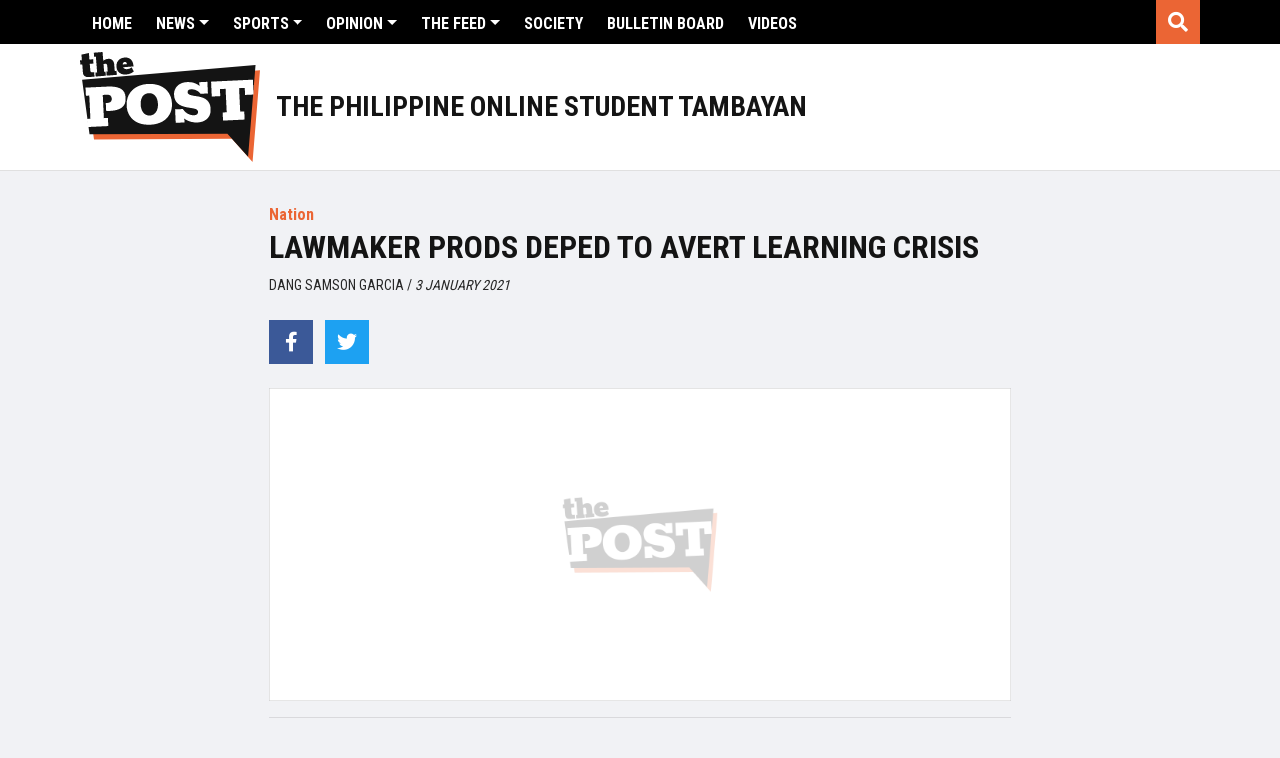

--- FILE ---
content_type: text/html; charset=UTF-8
request_url: https://thepost.net.ph/news/nation/lawmaker-prods-deped-to-avert-learning-crisis/
body_size: 13626
content:
<!DOCTYPE html>
<html lang="en-US">
<head>
    <meta charset="UTF-8">
    <meta name="viewport" content="width=device-width, initial-scale=1, shrink-to-fit=no">
    <link rel="profile" href="https://gmpg.org/xfn/11">
    <meta name='robots' content='index, follow, max-image-preview:large, max-snippet:-1, max-video-preview:-1' />

	<!-- This site is optimized with the Yoast SEO plugin v19.10 - https://yoast.com/wordpress/plugins/seo/ -->
	<title>LAWMAKER PRODS DEPED TO AVERT LEARNING CRISIS - The POST</title>
	<link rel="canonical" href="https://thepost.net.ph/news/nation/lawmaker-prods-deped-to-avert-learning-crisis/" />
	<meta property="og:locale" content="en_US" />
	<meta property="og:type" content="article" />
	<meta property="og:title" content="LAWMAKER PRODS DEPED TO AVERT LEARNING CRISIS - The POST" />
	<meta property="og:description" content="SEN. Sherwin Gatchalian defended the government’s decision to call off the holding of limited face-to-face classes but urged the Department of Education to take steps to avert a learning crisis. Gatchalian said that the government has to take precautions to protect students amid reports on the spread of a new Covid variant. However, the chairman" />
	<meta property="og:url" content="https://thepost.net.ph/news/nation/lawmaker-prods-deped-to-avert-learning-crisis/" />
	<meta property="og:site_name" content="The POST" />
	<meta property="article:publisher" content="https://www.facebook.com/phstudenttambayan/" />
	<meta property="article:modified_time" content="2021-01-02T15:41:38+00:00" />
	<meta name="twitter:card" content="summary_large_image" />
	<meta name="twitter:site" content="@thepostph" />
	<meta name="twitter:label1" content="Est. reading time" />
	<meta name="twitter:data1" content="1 minute" />
	<script type="application/ld+json" class="yoast-schema-graph">{"@context":"https://schema.org","@graph":[{"@type":"WebPage","@id":"https://thepost.net.ph/news/nation/lawmaker-prods-deped-to-avert-learning-crisis/","url":"https://thepost.net.ph/news/nation/lawmaker-prods-deped-to-avert-learning-crisis/","name":"LAWMAKER PRODS DEPED TO AVERT LEARNING CRISIS - The POST","isPartOf":{"@id":"https://thepost.net.ph/#website"},"datePublished":"2021-01-02T18:00:00+00:00","dateModified":"2021-01-02T15:41:38+00:00","breadcrumb":{"@id":"https://thepost.net.ph/news/nation/lawmaker-prods-deped-to-avert-learning-crisis/#breadcrumb"},"inLanguage":"en-US","potentialAction":[{"@type":"ReadAction","target":["https://thepost.net.ph/news/nation/lawmaker-prods-deped-to-avert-learning-crisis/"]}]},{"@type":"BreadcrumbList","@id":"https://thepost.net.ph/news/nation/lawmaker-prods-deped-to-avert-learning-crisis/#breadcrumb","itemListElement":[{"@type":"ListItem","position":1,"name":"Home","item":"https://thepost.net.ph/"},{"@type":"ListItem","position":2,"name":"News","item":"https://thepost.net.ph/news/"},{"@type":"ListItem","position":3,"name":"LAWMAKER PRODS DEPED TO AVERT LEARNING CRISIS"}]},{"@type":"WebSite","@id":"https://thepost.net.ph/#website","url":"https://thepost.net.ph/","name":"The POST","description":"The Philippine Online Student Tambayan","potentialAction":[{"@type":"SearchAction","target":{"@type":"EntryPoint","urlTemplate":"https://thepost.net.ph/?s={search_term_string}"},"query-input":"required name=search_term_string"}],"inLanguage":"en-US"}]}</script>
	<!-- / Yoast SEO plugin. -->


<link rel='dns-prefetch' href='//cdnjs.cloudflare.com' />
<link rel='dns-prefetch' href='//the-post-cdn.sgp1.digitaloceanspaces.com' />
<link rel='dns-prefetch' href='//maxcdn.bootstrapcdn.com' />
<link rel='dns-prefetch' href='//use.fontawesome.com' />
<link rel='dns-prefetch' href='//s.w.org' />
<link rel='dns-prefetch' href='//www.googletagmanager.com' />
<link rel="alternate" type="application/rss+xml" title="The POST &raquo; Feed" href="https://thepost.net.ph/feed/" />
<link rel="alternate" type="application/rss+xml" title="The POST &raquo; Comments Feed" href="https://thepost.net.ph/comments/feed/" />
<script type="text/javascript">
window._wpemojiSettings = {"baseUrl":"https:\/\/s.w.org\/images\/core\/emoji\/13.1.0\/72x72\/","ext":".png","svgUrl":"https:\/\/s.w.org\/images\/core\/emoji\/13.1.0\/svg\/","svgExt":".svg","source":{"concatemoji":"https:\/\/thepost.net.ph\/wp\/wp-includes\/js\/wp-emoji-release.min.js?ver=5.9.5"}};
/*! This file is auto-generated */
!function(e,a,t){var n,r,o,i=a.createElement("canvas"),p=i.getContext&&i.getContext("2d");function s(e,t){var a=String.fromCharCode;p.clearRect(0,0,i.width,i.height),p.fillText(a.apply(this,e),0,0);e=i.toDataURL();return p.clearRect(0,0,i.width,i.height),p.fillText(a.apply(this,t),0,0),e===i.toDataURL()}function c(e){var t=a.createElement("script");t.src=e,t.defer=t.type="text/javascript",a.getElementsByTagName("head")[0].appendChild(t)}for(o=Array("flag","emoji"),t.supports={everything:!0,everythingExceptFlag:!0},r=0;r<o.length;r++)t.supports[o[r]]=function(e){if(!p||!p.fillText)return!1;switch(p.textBaseline="top",p.font="600 32px Arial",e){case"flag":return s([127987,65039,8205,9895,65039],[127987,65039,8203,9895,65039])?!1:!s([55356,56826,55356,56819],[55356,56826,8203,55356,56819])&&!s([55356,57332,56128,56423,56128,56418,56128,56421,56128,56430,56128,56423,56128,56447],[55356,57332,8203,56128,56423,8203,56128,56418,8203,56128,56421,8203,56128,56430,8203,56128,56423,8203,56128,56447]);case"emoji":return!s([10084,65039,8205,55357,56613],[10084,65039,8203,55357,56613])}return!1}(o[r]),t.supports.everything=t.supports.everything&&t.supports[o[r]],"flag"!==o[r]&&(t.supports.everythingExceptFlag=t.supports.everythingExceptFlag&&t.supports[o[r]]);t.supports.everythingExceptFlag=t.supports.everythingExceptFlag&&!t.supports.flag,t.DOMReady=!1,t.readyCallback=function(){t.DOMReady=!0},t.supports.everything||(n=function(){t.readyCallback()},a.addEventListener?(a.addEventListener("DOMContentLoaded",n,!1),e.addEventListener("load",n,!1)):(e.attachEvent("onload",n),a.attachEvent("onreadystatechange",function(){"complete"===a.readyState&&t.readyCallback()})),(n=t.source||{}).concatemoji?c(n.concatemoji):n.wpemoji&&n.twemoji&&(c(n.twemoji),c(n.wpemoji)))}(window,document,window._wpemojiSettings);
</script>
<style type="text/css">
img.wp-smiley,
img.emoji {
	display: inline !important;
	border: none !important;
	box-shadow: none !important;
	height: 1em !important;
	width: 1em !important;
	margin: 0 0.07em !important;
	vertical-align: -0.1em !important;
	background: none !important;
	padding: 0 !important;
}
</style>
	<link rel='stylesheet' id='sbi_styles-css'  href='https://thepost.net.ph/app/plugins/instagram-feed/css/sbi-styles.min.css?ver=6.10.0' type='text/css' media='all' />
<link rel='stylesheet' id='wp-block-library-css'  href='https://thepost.net.ph/wp/wp-includes/css/dist/block-library/style.min.css?ver=5.9.5' type='text/css' media='all' />
<style id='font-awesome-svg-styles-default-inline-css' type='text/css'>
.svg-inline--fa {
  display: inline-block;
  height: 1em;
  overflow: visible;
  vertical-align: -.125em;
}
</style>
<link rel='stylesheet' id='font-awesome-svg-styles-css'  href='https://the-post-cdn.sgp1.digitaloceanspaces.com/font-awesome/v5.14.0/css/svg-with-js.css' type='text/css' media='all' />
<style id='global-styles-inline-css' type='text/css'>
body{--wp--preset--color--black: #000000;--wp--preset--color--cyan-bluish-gray: #abb8c3;--wp--preset--color--white: #ffffff;--wp--preset--color--pale-pink: #f78da7;--wp--preset--color--vivid-red: #cf2e2e;--wp--preset--color--luminous-vivid-orange: #ff6900;--wp--preset--color--luminous-vivid-amber: #fcb900;--wp--preset--color--light-green-cyan: #7bdcb5;--wp--preset--color--vivid-green-cyan: #00d084;--wp--preset--color--pale-cyan-blue: #8ed1fc;--wp--preset--color--vivid-cyan-blue: #0693e3;--wp--preset--color--vivid-purple: #9b51e0;--wp--preset--gradient--vivid-cyan-blue-to-vivid-purple: linear-gradient(135deg,rgba(6,147,227,1) 0%,rgb(155,81,224) 100%);--wp--preset--gradient--light-green-cyan-to-vivid-green-cyan: linear-gradient(135deg,rgb(122,220,180) 0%,rgb(0,208,130) 100%);--wp--preset--gradient--luminous-vivid-amber-to-luminous-vivid-orange: linear-gradient(135deg,rgba(252,185,0,1) 0%,rgba(255,105,0,1) 100%);--wp--preset--gradient--luminous-vivid-orange-to-vivid-red: linear-gradient(135deg,rgba(255,105,0,1) 0%,rgb(207,46,46) 100%);--wp--preset--gradient--very-light-gray-to-cyan-bluish-gray: linear-gradient(135deg,rgb(238,238,238) 0%,rgb(169,184,195) 100%);--wp--preset--gradient--cool-to-warm-spectrum: linear-gradient(135deg,rgb(74,234,220) 0%,rgb(151,120,209) 20%,rgb(207,42,186) 40%,rgb(238,44,130) 60%,rgb(251,105,98) 80%,rgb(254,248,76) 100%);--wp--preset--gradient--blush-light-purple: linear-gradient(135deg,rgb(255,206,236) 0%,rgb(152,150,240) 100%);--wp--preset--gradient--blush-bordeaux: linear-gradient(135deg,rgb(254,205,165) 0%,rgb(254,45,45) 50%,rgb(107,0,62) 100%);--wp--preset--gradient--luminous-dusk: linear-gradient(135deg,rgb(255,203,112) 0%,rgb(199,81,192) 50%,rgb(65,88,208) 100%);--wp--preset--gradient--pale-ocean: linear-gradient(135deg,rgb(255,245,203) 0%,rgb(182,227,212) 50%,rgb(51,167,181) 100%);--wp--preset--gradient--electric-grass: linear-gradient(135deg,rgb(202,248,128) 0%,rgb(113,206,126) 100%);--wp--preset--gradient--midnight: linear-gradient(135deg,rgb(2,3,129) 0%,rgb(40,116,252) 100%);--wp--preset--duotone--dark-grayscale: url('#wp-duotone-dark-grayscale');--wp--preset--duotone--grayscale: url('#wp-duotone-grayscale');--wp--preset--duotone--purple-yellow: url('#wp-duotone-purple-yellow');--wp--preset--duotone--blue-red: url('#wp-duotone-blue-red');--wp--preset--duotone--midnight: url('#wp-duotone-midnight');--wp--preset--duotone--magenta-yellow: url('#wp-duotone-magenta-yellow');--wp--preset--duotone--purple-green: url('#wp-duotone-purple-green');--wp--preset--duotone--blue-orange: url('#wp-duotone-blue-orange');--wp--preset--font-size--small: 13px;--wp--preset--font-size--medium: 20px;--wp--preset--font-size--large: 36px;--wp--preset--font-size--x-large: 42px;}.has-black-color{color: var(--wp--preset--color--black) !important;}.has-cyan-bluish-gray-color{color: var(--wp--preset--color--cyan-bluish-gray) !important;}.has-white-color{color: var(--wp--preset--color--white) !important;}.has-pale-pink-color{color: var(--wp--preset--color--pale-pink) !important;}.has-vivid-red-color{color: var(--wp--preset--color--vivid-red) !important;}.has-luminous-vivid-orange-color{color: var(--wp--preset--color--luminous-vivid-orange) !important;}.has-luminous-vivid-amber-color{color: var(--wp--preset--color--luminous-vivid-amber) !important;}.has-light-green-cyan-color{color: var(--wp--preset--color--light-green-cyan) !important;}.has-vivid-green-cyan-color{color: var(--wp--preset--color--vivid-green-cyan) !important;}.has-pale-cyan-blue-color{color: var(--wp--preset--color--pale-cyan-blue) !important;}.has-vivid-cyan-blue-color{color: var(--wp--preset--color--vivid-cyan-blue) !important;}.has-vivid-purple-color{color: var(--wp--preset--color--vivid-purple) !important;}.has-black-background-color{background-color: var(--wp--preset--color--black) !important;}.has-cyan-bluish-gray-background-color{background-color: var(--wp--preset--color--cyan-bluish-gray) !important;}.has-white-background-color{background-color: var(--wp--preset--color--white) !important;}.has-pale-pink-background-color{background-color: var(--wp--preset--color--pale-pink) !important;}.has-vivid-red-background-color{background-color: var(--wp--preset--color--vivid-red) !important;}.has-luminous-vivid-orange-background-color{background-color: var(--wp--preset--color--luminous-vivid-orange) !important;}.has-luminous-vivid-amber-background-color{background-color: var(--wp--preset--color--luminous-vivid-amber) !important;}.has-light-green-cyan-background-color{background-color: var(--wp--preset--color--light-green-cyan) !important;}.has-vivid-green-cyan-background-color{background-color: var(--wp--preset--color--vivid-green-cyan) !important;}.has-pale-cyan-blue-background-color{background-color: var(--wp--preset--color--pale-cyan-blue) !important;}.has-vivid-cyan-blue-background-color{background-color: var(--wp--preset--color--vivid-cyan-blue) !important;}.has-vivid-purple-background-color{background-color: var(--wp--preset--color--vivid-purple) !important;}.has-black-border-color{border-color: var(--wp--preset--color--black) !important;}.has-cyan-bluish-gray-border-color{border-color: var(--wp--preset--color--cyan-bluish-gray) !important;}.has-white-border-color{border-color: var(--wp--preset--color--white) !important;}.has-pale-pink-border-color{border-color: var(--wp--preset--color--pale-pink) !important;}.has-vivid-red-border-color{border-color: var(--wp--preset--color--vivid-red) !important;}.has-luminous-vivid-orange-border-color{border-color: var(--wp--preset--color--luminous-vivid-orange) !important;}.has-luminous-vivid-amber-border-color{border-color: var(--wp--preset--color--luminous-vivid-amber) !important;}.has-light-green-cyan-border-color{border-color: var(--wp--preset--color--light-green-cyan) !important;}.has-vivid-green-cyan-border-color{border-color: var(--wp--preset--color--vivid-green-cyan) !important;}.has-pale-cyan-blue-border-color{border-color: var(--wp--preset--color--pale-cyan-blue) !important;}.has-vivid-cyan-blue-border-color{border-color: var(--wp--preset--color--vivid-cyan-blue) !important;}.has-vivid-purple-border-color{border-color: var(--wp--preset--color--vivid-purple) !important;}.has-vivid-cyan-blue-to-vivid-purple-gradient-background{background: var(--wp--preset--gradient--vivid-cyan-blue-to-vivid-purple) !important;}.has-light-green-cyan-to-vivid-green-cyan-gradient-background{background: var(--wp--preset--gradient--light-green-cyan-to-vivid-green-cyan) !important;}.has-luminous-vivid-amber-to-luminous-vivid-orange-gradient-background{background: var(--wp--preset--gradient--luminous-vivid-amber-to-luminous-vivid-orange) !important;}.has-luminous-vivid-orange-to-vivid-red-gradient-background{background: var(--wp--preset--gradient--luminous-vivid-orange-to-vivid-red) !important;}.has-very-light-gray-to-cyan-bluish-gray-gradient-background{background: var(--wp--preset--gradient--very-light-gray-to-cyan-bluish-gray) !important;}.has-cool-to-warm-spectrum-gradient-background{background: var(--wp--preset--gradient--cool-to-warm-spectrum) !important;}.has-blush-light-purple-gradient-background{background: var(--wp--preset--gradient--blush-light-purple) !important;}.has-blush-bordeaux-gradient-background{background: var(--wp--preset--gradient--blush-bordeaux) !important;}.has-luminous-dusk-gradient-background{background: var(--wp--preset--gradient--luminous-dusk) !important;}.has-pale-ocean-gradient-background{background: var(--wp--preset--gradient--pale-ocean) !important;}.has-electric-grass-gradient-background{background: var(--wp--preset--gradient--electric-grass) !important;}.has-midnight-gradient-background{background: var(--wp--preset--gradient--midnight) !important;}.has-small-font-size{font-size: var(--wp--preset--font-size--small) !important;}.has-medium-font-size{font-size: var(--wp--preset--font-size--medium) !important;}.has-large-font-size{font-size: var(--wp--preset--font-size--large) !important;}.has-x-large-font-size{font-size: var(--wp--preset--font-size--x-large) !important;}
</style>
<link rel='stylesheet' id='announcer-css-css'  href='https://thepost.net.ph/app/plugins/announcer/public/css/style.css?ver=6.2' type='text/css' media='all' />
<link rel='stylesheet' id='dashicons-css'  href='https://thepost.net.ph/wp/wp-includes/css/dashicons.min.css?ver=5.9.5' type='text/css' media='all' />
<link rel='stylesheet' id='mmenu-css'  href='https://thepost.net.ph/app/plugins/mmenu/css/mmenu.css?ver=10' type='text/css' media='all' />
<link rel='stylesheet' id='cff-css'  href='https://thepost.net.ph/app/plugins/custom-facebook-feed/assets/css/cff-style.min.css?ver=4.3.4' type='text/css' media='all' />
<link rel='stylesheet' id='sb-font-awesome-css'  href='https://maxcdn.bootstrapcdn.com/font-awesome/4.7.0/css/font-awesome.min.css?ver=5.9.5' type='text/css' media='all' />
<link rel='stylesheet' id='flickity-css-css'  href='https://thepost.net.ph/app/themes/thepost/css/flickity.css?ver=5.9.5' type='text/css' media='all' />
<link rel='stylesheet' id='flickity-fade-css-css'  href='https://thepost.net.ph/app/themes/thepost/css/flickity-fade.css?ver=5.9.5' type='text/css' media='all' />
<link rel='stylesheet' id='thepost-styles-css'  href='https://thepost.net.ph/app/themes/thepost/css/theme.min.css?ver=0.1.1763175366' type='text/css' media='all' />
<link rel='stylesheet' id='font-awesome-official-css'  href='https://use.fontawesome.com/releases/v5.14.0/css/all.css' type='text/css' media='all' integrity="sha384-HzLeBuhoNPvSl5KYnjx0BT+WB0QEEqLprO+NBkkk5gbc67FTaL7XIGa2w1L0Xbgc" crossorigin="anonymous" />
<link rel='stylesheet' id='wp-pagenavi-css'  href='https://thepost.net.ph/app/plugins/wp-pagenavi/pagenavi-css.css?ver=2.70' type='text/css' media='all' />
<link rel='stylesheet' id='font-awesome-official-v4shim-css'  href='https://use.fontawesome.com/releases/v5.14.0/css/v4-shims.css' type='text/css' media='all' integrity="sha384-9aKO2QU3KETrRCCXFbhLK16iRd15nC+OYEmpVb54jY8/CEXz/GVRsnM73wcbYw+m" crossorigin="anonymous" />
<style id='font-awesome-official-v4shim-inline-css' type='text/css'>
@font-face {
font-family: "FontAwesome";
font-display: block;
src: url("https://use.fontawesome.com/releases/v5.14.0/webfonts/fa-brands-400.eot"),
		url("https://use.fontawesome.com/releases/v5.14.0/webfonts/fa-brands-400.eot?#iefix") format("embedded-opentype"),
		url("https://use.fontawesome.com/releases/v5.14.0/webfonts/fa-brands-400.woff2") format("woff2"),
		url("https://use.fontawesome.com/releases/v5.14.0/webfonts/fa-brands-400.woff") format("woff"),
		url("https://use.fontawesome.com/releases/v5.14.0/webfonts/fa-brands-400.ttf") format("truetype"),
		url("https://use.fontawesome.com/releases/v5.14.0/webfonts/fa-brands-400.svg#fontawesome") format("svg");
}

@font-face {
font-family: "FontAwesome";
font-display: block;
src: url("https://use.fontawesome.com/releases/v5.14.0/webfonts/fa-solid-900.eot"),
		url("https://use.fontawesome.com/releases/v5.14.0/webfonts/fa-solid-900.eot?#iefix") format("embedded-opentype"),
		url("https://use.fontawesome.com/releases/v5.14.0/webfonts/fa-solid-900.woff2") format("woff2"),
		url("https://use.fontawesome.com/releases/v5.14.0/webfonts/fa-solid-900.woff") format("woff"),
		url("https://use.fontawesome.com/releases/v5.14.0/webfonts/fa-solid-900.ttf") format("truetype"),
		url("https://use.fontawesome.com/releases/v5.14.0/webfonts/fa-solid-900.svg#fontawesome") format("svg");
}

@font-face {
font-family: "FontAwesome";
font-display: block;
src: url("https://use.fontawesome.com/releases/v5.14.0/webfonts/fa-regular-400.eot"),
		url("https://use.fontawesome.com/releases/v5.14.0/webfonts/fa-regular-400.eot?#iefix") format("embedded-opentype"),
		url("https://use.fontawesome.com/releases/v5.14.0/webfonts/fa-regular-400.woff2") format("woff2"),
		url("https://use.fontawesome.com/releases/v5.14.0/webfonts/fa-regular-400.woff") format("woff"),
		url("https://use.fontawesome.com/releases/v5.14.0/webfonts/fa-regular-400.ttf") format("truetype"),
		url("https://use.fontawesome.com/releases/v5.14.0/webfonts/fa-regular-400.svg#fontawesome") format("svg");
unicode-range: U+F004-F005,U+F007,U+F017,U+F022,U+F024,U+F02E,U+F03E,U+F044,U+F057-F059,U+F06E,U+F070,U+F075,U+F07B-F07C,U+F080,U+F086,U+F089,U+F094,U+F09D,U+F0A0,U+F0A4-F0A7,U+F0C5,U+F0C7-F0C8,U+F0E0,U+F0EB,U+F0F3,U+F0F8,U+F0FE,U+F111,U+F118-F11A,U+F11C,U+F133,U+F144,U+F146,U+F14A,U+F14D-F14E,U+F150-F152,U+F15B-F15C,U+F164-F165,U+F185-F186,U+F191-F192,U+F1AD,U+F1C1-F1C9,U+F1CD,U+F1D8,U+F1E3,U+F1EA,U+F1F6,U+F1F9,U+F20A,U+F247-F249,U+F24D,U+F254-F25B,U+F25D,U+F267,U+F271-F274,U+F279,U+F28B,U+F28D,U+F2B5-F2B6,U+F2B9,U+F2BB,U+F2BD,U+F2C1-F2C2,U+F2D0,U+F2D2,U+F2DC,U+F2ED,U+F328,U+F358-F35B,U+F3A5,U+F3D1,U+F410,U+F4AD;
}
</style>
<script type='text/javascript' src='https://thepost.net.ph/wp/wp-includes/js/jquery/jquery.min.js?ver=3.6.0' id='jquery-core-js'></script>
<script type='text/javascript' src='https://thepost.net.ph/wp/wp-includes/js/jquery/jquery-migrate.min.js?ver=3.3.2' id='jquery-migrate-js'></script>
<script type='text/javascript' src='https://thepost.net.ph/app/plugins/mmenu/js/mmenu.js?ver=10' id='mmenu-js'></script>
<link rel="https://api.w.org/" href="https://thepost.net.ph/wp-json/" /><link rel="EditURI" type="application/rsd+xml" title="RSD" href="https://thepost.net.ph/wp/xmlrpc.php?rsd" />
<link rel="wlwmanifest" type="application/wlwmanifest+xml" href="https://thepost.net.ph/wp/wp-includes/wlwmanifest.xml" /> 
<meta name="generator" content="WordPress 5.9.5" />
<link rel='shortlink' href='https://thepost.net.ph/?p=12445' />
<link rel="alternate" type="application/json+oembed" href="https://thepost.net.ph/wp-json/oembed/1.0/embed?url=https%3A%2F%2Fthepost.net.ph%2Fnews%2Fnation%2Flawmaker-prods-deped-to-avert-learning-crisis%2F" />
<link rel="alternate" type="text/xml+oembed" href="https://thepost.net.ph/wp-json/oembed/1.0/embed?url=https%3A%2F%2Fthepost.net.ph%2Fnews%2Fnation%2Flawmaker-prods-deped-to-avert-learning-crisis%2F&#038;format=xml" />
<meta name="generator" content="Site Kit by Google 1.166.0" />
<!-- Google AdSense meta tags added by Site Kit -->
<meta name="google-adsense-platform-account" content="ca-host-pub-2644536267352236">
<meta name="google-adsense-platform-domain" content="sitekit.withgoogle.com">
<!-- End Google AdSense meta tags added by Site Kit -->
      <meta name="onesignal" content="wordpress-plugin"/>
            <script>

      window.OneSignalDeferred = window.OneSignalDeferred || [];

      OneSignalDeferred.push(function(OneSignal) {
        var oneSignal_options = {};
        window._oneSignalInitOptions = oneSignal_options;

        oneSignal_options['serviceWorkerParam'] = { scope: '/' };
oneSignal_options['serviceWorkerPath'] = 'OneSignalSDKWorker.js.php';

        OneSignal.Notifications.setDefaultUrl("https://thepost.net.ph/wp");

        oneSignal_options['wordpress'] = true;
oneSignal_options['appId'] = '48cfe8e7-bd94-4366-a1e7-0f78a0016afa';
oneSignal_options['allowLocalhostAsSecureOrigin'] = true;
oneSignal_options['welcomeNotification'] = { };
oneSignal_options['welcomeNotification']['title'] = "";
oneSignal_options['welcomeNotification']['message'] = "";
oneSignal_options['path'] = "https://thepost.net.ph/app/plugins/onesignal-free-web-push-notifications/sdk_files/";
oneSignal_options['safari_web_id'] = "web.onesignal.auto.48d27e8c-5bf0-4f8f-a083-e09c208eb2cb";
oneSignal_options['promptOptions'] = { };
oneSignal_options['notifyButton'] = { };
oneSignal_options['notifyButton']['enable'] = true;
oneSignal_options['notifyButton']['position'] = 'bottom-right';
oneSignal_options['notifyButton']['theme'] = 'inverse';
oneSignal_options['notifyButton']['size'] = 'medium';
oneSignal_options['notifyButton']['showCredit'] = false;
oneSignal_options['notifyButton']['text'] = {};
              OneSignal.init(window._oneSignalInitOptions);
              OneSignal.Slidedown.promptPush()      });

      function documentInitOneSignal() {
        var oneSignal_elements = document.getElementsByClassName("OneSignal-prompt");

        var oneSignalLinkClickHandler = function(event) { OneSignal.Notifications.requestPermission(); event.preventDefault(); };        for(var i = 0; i < oneSignal_elements.length; i++)
          oneSignal_elements[i].addEventListener('click', oneSignalLinkClickHandler, false);
      }

      if (document.readyState === 'complete') {
           documentInitOneSignal();
      }
      else {
           window.addEventListener("load", function(event){
               documentInitOneSignal();
          });
      }
    </script>

<!-- Google Tag Manager snippet added by Site Kit -->
<script type="text/javascript">
			( function( w, d, s, l, i ) {
				w[l] = w[l] || [];
				w[l].push( {'gtm.start': new Date().getTime(), event: 'gtm.js'} );
				var f = d.getElementsByTagName( s )[0],
					j = d.createElement( s ), dl = l != 'dataLayer' ? '&l=' + l : '';
				j.async = true;
				j.src = 'https://www.googletagmanager.com/gtm.js?id=' + i + dl;
				f.parentNode.insertBefore( j, f );
			} )( window, document, 'script', 'dataLayer', 'GTM-W9XCW3P' );
			
</script>

<!-- End Google Tag Manager snippet added by Site Kit -->
<link rel="icon" href="https://the-post-cdn.sgp1.digitaloceanspaces.com/2020/08/cropped-the-post-icon-1-32x32.png" sizes="32x32" />
<link rel="icon" href="https://the-post-cdn.sgp1.digitaloceanspaces.com/2020/08/cropped-the-post-icon-1-192x192.png" sizes="192x192" />
<link rel="apple-touch-icon" href="https://the-post-cdn.sgp1.digitaloceanspaces.com/2020/08/cropped-the-post-icon-1-180x180.png" />
<meta name="msapplication-TileImage" content="https://the-post-cdn.sgp1.digitaloceanspaces.com/2020/08/cropped-the-post-icon-1-270x270.png" />
    <!-- Global site tag (gtag.js) - Google Analytics -->
    <script async src="https://www.googletagmanager.com/gtag/js?id=UA-173904270-1"></script>
    <script>
        window.dataLayer = window.dataLayer || [];
        function gtag(){dataLayer.push(arguments);}
        gtag('js', new Date());

        gtag('config', 'UA-173904270-1');
    </script>

    <script data-ad-client="ca-pub-8673058695028239" async src="https://pagead2.googlesyndication.com/pagead/js/adsbygoogle.js"></script>

</head>
<body class="news-template-default single single-news postid-12445 wp-embed-responsive">
  <div id="page-wrapper">
        <header id="header">
            <div id="header-float">
                <div class="header-search">
                <div class="search-bar">
    <div class="container-fluid">
        <form action="/" method="get">
            <div class="input-group">
                <input type="search" name="s" id="search" value="" class="form-control" placeholder="Search The POST" aria-label="Search field" aria-describedby="btn-search">
                <div class="input-group-append">
                    <button class="btn btn-outline-secondary btn-search" type="submit" id="btn-search">Search</i></button>
                </div>
            </div>
        </form>
    </div>
</div>                </div>
                <div class="top-header">
                    <div class="container-fluid align-items-center">
                        <div class="row no-gutters">
                            <div class="col-6 col-lg-11 primart-nav-col">
                                <div class="primary-menu-container d-none d-lg-block">
                                    <div id="menu-location-primary" class="header-menu-container"><ul id="header-menu" class="nav"><li itemscope="itemscope" itemtype="https://www.schema.org/SiteNavigationElement" id="menu-item-35" class="menu-item menu-item-type-post_type menu-item-object-page menu-item-home menu-item-35 nav-item"><a title="Home" href="https://thepost.net.ph/" class="nav-link">Home</a></li>
<li itemscope="itemscope" itemtype="https://www.schema.org/SiteNavigationElement" id="menu-item-1067" class="menu-item menu-item-type-custom menu-item-object-custom menu-item-has-children dropdown menu-item-1067 nav-item"><a title="News" href="/news" data-hover="dropdown" aria-haspopup="true" aria-expanded="false" class="dropdown-toggle nav-link" id="menu-item-dropdown-1067">News</a>
<ul class="dropdown-menu" aria-labelledby="menu-item-dropdown-1067" role="menu">
	<li itemscope="itemscope" itemtype="https://www.schema.org/SiteNavigationElement" id="menu-item-1109" class="menu-item menu-item-type-taxonomy menu-item-object-category current-news-ancestor current-menu-parent current-news-parent active menu-item-1109 nav-item"><a title="Nation" href="https://thepost.net.ph/category/nation/" class="dropdown-item">Nation</a></li>
	<li itemscope="itemscope" itemtype="https://www.schema.org/SiteNavigationElement" id="menu-item-4152" class="menu-item menu-item-type-taxonomy menu-item-object-category menu-item-4152 nav-item"><a title="Region" href="https://thepost.net.ph/category/region/" class="dropdown-item">Region</a></li>
	<li itemscope="itemscope" itemtype="https://www.schema.org/SiteNavigationElement" id="menu-item-1110" class="menu-item menu-item-type-taxonomy menu-item-object-category menu-item-1110 nav-item"><a title="Campus" href="https://thepost.net.ph/category/campus/" class="dropdown-item">Campus</a></li>
	<li itemscope="itemscope" itemtype="https://www.schema.org/SiteNavigationElement" id="menu-item-31889" class="menu-item menu-item-type-custom menu-item-object-custom menu-item-31889 nav-item"><a title="Kabataan sa Halalan" href="/category/kabataan-sa-halalan" class="dropdown-item">Kabataan sa Halalan</a></li>
</ul>
</li>
<li itemscope="itemscope" itemtype="https://www.schema.org/SiteNavigationElement" id="menu-item-2708" class="menu-item menu-item-type-custom menu-item-object-custom menu-item-has-children dropdown menu-item-2708 nav-item"><a title="Sports" href="/sports" data-hover="dropdown" aria-haspopup="true" aria-expanded="false" class="dropdown-toggle nav-link" id="menu-item-dropdown-2708">Sports</a>
<ul class="dropdown-menu" aria-labelledby="menu-item-dropdown-2708" role="menu">
	<li itemscope="itemscope" itemtype="https://www.schema.org/SiteNavigationElement" id="menu-item-2709" class="menu-item menu-item-type-taxonomy menu-item-object-category menu-item-2709 nav-item"><a title="Fast Break" href="https://thepost.net.ph/category/fast-break/" class="dropdown-item">Fast Break</a></li>
	<li itemscope="itemscope" itemtype="https://www.schema.org/SiteNavigationElement" id="menu-item-2712" class="menu-item menu-item-type-taxonomy menu-item-object-category menu-item-2712 nav-item"><a title="Overtime" href="https://thepost.net.ph/category/overtime/" class="dropdown-item">Overtime</a></li>
	<li itemscope="itemscope" itemtype="https://www.schema.org/SiteNavigationElement" id="menu-item-2713" class="menu-item menu-item-type-taxonomy menu-item-object-category menu-item-2713 nav-item"><a title="The Bleachers" href="https://thepost.net.ph/category/the-bleachers/" class="dropdown-item">The Bleachers</a></li>
	<li itemscope="itemscope" itemtype="https://www.schema.org/SiteNavigationElement" id="menu-item-2714" class="menu-item menu-item-type-taxonomy menu-item-object-category menu-item-2714 nav-item"><a title="Timeout" href="https://thepost.net.ph/category/timeout/" class="dropdown-item">Timeout</a></li>
</ul>
</li>
<li itemscope="itemscope" itemtype="https://www.schema.org/SiteNavigationElement" id="menu-item-1068" class="menu-item menu-item-type-custom menu-item-object-custom menu-item-has-children dropdown menu-item-1068 nav-item"><a title="Opinion" href="/opinion" data-hover="dropdown" aria-haspopup="true" aria-expanded="false" class="dropdown-toggle nav-link" id="menu-item-dropdown-1068">Opinion</a>
<ul class="dropdown-menu" aria-labelledby="menu-item-dropdown-1068" role="menu">
	<li itemscope="itemscope" itemtype="https://www.schema.org/SiteNavigationElement" id="menu-item-1111" class="menu-item menu-item-type-taxonomy menu-item-object-category menu-item-1111 nav-item"><a title="Letters of Youth" href="https://thepost.net.ph/category/letters-of-youth/" class="dropdown-item">Letters of Youth</a></li>
	<li itemscope="itemscope" itemtype="https://www.schema.org/SiteNavigationElement" id="menu-item-1112" class="menu-item menu-item-type-taxonomy menu-item-object-category menu-item-1112 nav-item"><a title="Student Vox" href="https://thepost.net.ph/category/student-vox/" class="dropdown-item">Student Vox</a></li>
	<li itemscope="itemscope" itemtype="https://www.schema.org/SiteNavigationElement" id="menu-item-1398" class="menu-item menu-item-type-taxonomy menu-item-object-category menu-item-1398 nav-item"><a title="Columns" href="https://thepost.net.ph/category/columns/" class="dropdown-item">Columns</a></li>
</ul>
</li>
<li itemscope="itemscope" itemtype="https://www.schema.org/SiteNavigationElement" id="menu-item-1069" class="menu-item menu-item-type-custom menu-item-object-custom menu-item-has-children dropdown menu-item-1069 nav-item"><a title="The Feed" href="/the-feed" data-hover="dropdown" aria-haspopup="true" aria-expanded="false" class="dropdown-toggle nav-link" id="menu-item-dropdown-1069">The Feed</a>
<ul class="dropdown-menu" aria-labelledby="menu-item-dropdown-1069" role="menu">
	<li itemscope="itemscope" itemtype="https://www.schema.org/SiteNavigationElement" id="menu-item-1118" class="menu-item menu-item-type-taxonomy menu-item-object-category menu-item-1118 nav-item"><a title="Student Body" href="https://thepost.net.ph/category/student-body/" class="dropdown-item">Student Body</a></li>
	<li itemscope="itemscope" itemtype="https://www.schema.org/SiteNavigationElement" id="menu-item-1115" class="menu-item menu-item-type-taxonomy menu-item-object-category menu-item-1115 nav-item"><a title="The Gist" href="https://thepost.net.ph/category/the-gist/" class="dropdown-item">The Gist</a></li>
	<li itemscope="itemscope" itemtype="https://www.schema.org/SiteNavigationElement" id="menu-item-1114" class="menu-item menu-item-type-taxonomy menu-item-object-category menu-item-1114 nav-item"><a title="Campus Features" href="https://thepost.net.ph/category/campus-features/" class="dropdown-item">Campus Features</a></li>
	<li itemscope="itemscope" itemtype="https://www.schema.org/SiteNavigationElement" id="menu-item-1119" class="menu-item menu-item-type-taxonomy menu-item-object-category menu-item-1119 nav-item"><a title="Student Guide" href="https://thepost.net.ph/category/student-guide/" class="dropdown-item">Student Guide</a></li>
	<li itemscope="itemscope" itemtype="https://www.schema.org/SiteNavigationElement" id="menu-item-1372" class="menu-item menu-item-type-taxonomy menu-item-object-category menu-item-1372 nav-item"><a title="Technology" href="https://thepost.net.ph/category/technology/" class="dropdown-item">Technology</a></li>
	<li itemscope="itemscope" itemtype="https://www.schema.org/SiteNavigationElement" id="menu-item-1116" class="menu-item menu-item-type-taxonomy menu-item-object-category menu-item-1116 nav-item"><a title="Entertainment" href="https://thepost.net.ph/category/entertainment/" class="dropdown-item">Entertainment</a></li>
	<li itemscope="itemscope" itemtype="https://www.schema.org/SiteNavigationElement" id="menu-item-47302" class="menu-item menu-item-type-taxonomy menu-item-object-category menu-item-47302 nav-item"><a title="Filipiniana" href="https://thepost.net.ph/category/filipiniana/" class="dropdown-item">Filipiniana</a></li>
	<li itemscope="itemscope" itemtype="https://www.schema.org/SiteNavigationElement" id="menu-item-1117" class="menu-item menu-item-type-taxonomy menu-item-object-category menu-item-1117 nav-item"><a title="Food" href="https://thepost.net.ph/category/food/" class="dropdown-item">Food</a></li>
	<li itemscope="itemscope" itemtype="https://www.schema.org/SiteNavigationElement" id="menu-item-4151" class="menu-item menu-item-type-taxonomy menu-item-object-category menu-item-4151 nav-item"><a title="Health and Wellness" href="https://thepost.net.ph/category/health-and-wellness/" class="dropdown-item">Health and Wellness</a></li>
	<li itemscope="itemscope" itemtype="https://www.schema.org/SiteNavigationElement" id="menu-item-1121" class="menu-item menu-item-type-taxonomy menu-item-object-category menu-item-1121 nav-item"><a title="Fashion and Beauty" href="https://thepost.net.ph/category/fashion-and-beauty/" class="dropdown-item">Fashion and Beauty</a></li>
	<li itemscope="itemscope" itemtype="https://www.schema.org/SiteNavigationElement" id="menu-item-1120" class="menu-item menu-item-type-taxonomy menu-item-object-category menu-item-1120 nav-item"><a title="Travel" href="https://thepost.net.ph/category/travel/" class="dropdown-item">Travel</a></li>
	<li itemscope="itemscope" itemtype="https://www.schema.org/SiteNavigationElement" id="menu-item-14933" class="menu-item menu-item-type-taxonomy menu-item-object-category menu-item-14933 nav-item"><a title="Arts &amp; Culture" href="https://thepost.net.ph/category/arts-culture/" class="dropdown-item">Arts &amp; Culture</a></li>
</ul>
</li>
<li itemscope="itemscope" itemtype="https://www.schema.org/SiteNavigationElement" id="menu-item-1070" class="menu-item menu-item-type-custom menu-item-object-custom menu-item-1070 nav-item"><a title="Society" href="/society" class="nav-link">Society</a></li>
<li itemscope="itemscope" itemtype="https://www.schema.org/SiteNavigationElement" id="menu-item-1072" class="menu-item menu-item-type-custom menu-item-object-custom menu-item-1072 nav-item"><a title="Bulletin Board" href="/bulletin-board" class="nav-link">Bulletin Board</a></li>
<li itemscope="itemscope" itemtype="https://www.schema.org/SiteNavigationElement" id="menu-item-1330" class="menu-item menu-item-type-custom menu-item-object-custom menu-item-1330 nav-item"><a title="Videos" href="/videos" class="nav-link">Videos</a></li>
</ul></div>                                </div>
                                <button id="btn-mobile-nav" type="button" class="btn btn-link btn-icon btn-menu d-inline-block d-lg-none"><i class="fas fa-bars"></i></button>
                            </div>
                            <div class="col-6 col-lg-1 text-right">
                                <button id="search-toggle" type="button" class="btn btn-link btn-icon btn-search"><i class="fas fa-search"></i></button>
                            </div>
                        </div>
                    </div>
                </div>
            </div>
            <div class="main-header">
            <div class="container-fluid">
            <div class="row align-items-center">
              <div class="col-12 col-sm-7 col-md-8">
                <div class="brand">
                  <a
                    href="/"
                    class="brand-logo">
                    <img src="https://thepost.net.ph/app/themes/thepost/images/the-post-logo.svg" alt="The POST logo" />
                  </a>
                  <span class="brand-subtitle d-none d-sm-block">THE PHILIPPINE ONLINE <br class="d-lg-none"/> STUDENT TAMBAYAN</span>
                </div>
              </div>
              <div class="col-12 d-none d-sm-block col-sm-5 col-md-4">
                                              </div>
              <div class="col-12 d-sm-none">
                <span class="brand-subtitle-mobile">THE PHILIPPINE ONLINE STUDENT TAMBAYAN</span>
              </div>
              <div class="col-12 d-sm-none">
                                              </div>
            </div>
          </div>
            </div>
        </header>      <div class="single-news-wrapper">
      <div class="container-fluid">
        <div class="row">
          <div class="col-12 col-lg-8 offset-lg-2">
                        <div class="single-post">
                              <span class="category">
                  Nation                </span>
              
              <h1 class="title">LAWMAKER PRODS DEPED TO AVERT LEARNING CRISIS</h1>
                            <div class="profile-image-contributor-publish-at">              
        <div class="profile-images">
          </div>
    <div class="contributor-publish-at">              
      <span class="byline">DANG SAMSON GARCIA</span> <span class="spacer">/</span> <span class="publish-at">3 January 2021</span>
  </div>
</div>              <div class="share-buttons">
  <a
    class="btn-share btn-facebook"
    href="https://www.facebook.com/sharer?u=https://thepost.net.ph/news/nation/lawmaker-prods-deped-to-avert-learning-crisis/&t=LAWMAKER PRODS DEPED TO AVERT LEARNING CRISIS"
    target="_blank"
    rel="noopener noreferrer"
  >
    <i class="fab fa-facebook-f"></i>
  </a>
  <a class="btn-share btn-twitter" title="Click to share this post on Twitter" href="https://twitter.com/share?via=thepostph&text=Currently+reading+LAWMAKER+PRODS+DEPED+TO+AVERT+LEARNING+CRISIS&url=https%3A%2F%2Fthepost.net.ph%2Fnews%2Fnation%2Flawmaker-prods-deped-to-avert-learning-crisis%2F" target="_blank" rel="noopener noreferrer">
    <i class="fab fa-twitter"></i>
  </a>
</div>              <div class="banner">
        <img src="https://thepost.net.ph/app/themes/thepost/images/image-placeholder.png" alt="Banner image" />
            </div>              <hr />
              <div class="content">
                <p>SEN. Sherwin Gatchalian defended the government’s decision to call off the holding of limited face-to-face classes but urged the Department of Education to take steps to avert a learning crisis.</p>
<p>Gatchalian said that the government has to take precautions to protect students amid reports on the spread of a new Covid variant.</p>
<p>However, the chairman of the Senate Committee on Basic Education, Arts and Culture warned that the country should brace itself for the spike of learners with poor performance.</p>
<p>To mitigate the looming learning losses and make up for lost time on face-to-face instruction, Gatchalian said the government should exhaust all measures to help learners catch up.</p>
<p>He said remedial programs can be implemented to assess learning gaps, especially among vulnerable students.</p>
<p>Under the 2021 national budget, the Education department was allotted P16.6 billion for its flexible learning program.</p>
<p>An additional P6 billion was given for flexible learning options under unprogrammed appropriations.</p>
<p>Gatchalian said that the absence of face-to-face classes entails the continuous use of alternative modalities for learning delivery such as self-learning modules, radio- and television-based lessons to support teachers and learners.</p>
<p>He added that the Alternative Learning System can be strengthened to reach out to an estimated 2.3 million K to 12 learners who were not able to enroll because of the pandemic.</p>
<p>“Dahil wala na muna tayong face-to-face classes ngayong Enero, nangangamba akong baka lalong umurong ang kaalaman ng ating mga kabataan. Mas malaki ang magiging problema natin. Kaya dapat sa 2021, ibuhos natin ang budget at lahat ng resources para masiguro na hindi umurong ang kaalaman ng ating mga estudyante,” the senator said.</p>
              </div>
            </div>
            
              <div class="related-posts-section">
    <h1 class="section-title">Related Stories</h1>
    <div class="row">
      
      <div class="col-12 col-sm-6 col-lg-4">
        <div class="post-card">
                      <a href="https://thepost.net.ph/news/campus/silliman-students-spotlight-hiligaynon-language-ai-research/" class="image-link" rel="bookmark" title="Permanent Link to SILLIMAN STUDENTS SPOTLIGHT HILIGAYNON LANGUAGE AI RESEARCH">
              <img src="https://the-post-cdn.sgp1.digitaloceanspaces.com/2026/01/EASTERN-Samar-Rep.-Christopher-Sheen-Gonzales-8-1896x800.jpg" alt="Banner image" />
            <a/>
          
                          <span class="category">
                Campus              </span>
                        <a href="https://thepost.net.ph/news/campus/silliman-students-spotlight-hiligaynon-language-ai-research/" class="title-link" rel="bookmark" title="Permanent Link to SILLIMAN STUDENTS SPOTLIGHT HILIGAYNON LANGUAGE AI RESEARCH">
              SILLIMAN STUDENTS SPOTLIGHT HILIGAYNON LANGUAGE AI RESEARCH            </a>
            <hr />
            <div class="contributor-publish-at">  
                                          <span class="byline">MEL MATTHEW DOCTOR</span> <span class="spacer d-none d-md-inline">/</span> 
                            <br class="break d-inline d-md-none" /> <span class="publish-at">15 January 2026</span>
            </div>
        </div>
      </div>
    
      <div class="col-12 col-sm-6 col-lg-4">
        <div class="post-card">
                      <a href="https://thepost.net.ph/news/campus/pasig-city-ateneo-seal-partnership-for-digital-mental-health-program/" class="image-link" rel="bookmark" title="Permanent Link to PASIG CITY, ATENEO SEAL PARTNERSHIP FOR DIGITAL MENTAL HEALTH PROGRAM">
              <img src="https://the-post-cdn.sgp1.digitaloceanspaces.com/2026/01/EASTERN-Samar-Rep.-Christopher-Sheen-Gonzales-7-1896x800.jpg" alt="Banner image" />
            <a/>
          
                          <span class="category">
                Campus              </span>
                        <a href="https://thepost.net.ph/news/campus/pasig-city-ateneo-seal-partnership-for-digital-mental-health-program/" class="title-link" rel="bookmark" title="Permanent Link to PASIG CITY, ATENEO SEAL PARTNERSHIP FOR DIGITAL MENTAL HEALTH PROGRAM">
              PASIG CITY, ATENEO SEAL PARTNERSHIP FOR DIGITAL MENTAL HEALTH PROGRAM            </a>
            <hr />
            <div class="contributor-publish-at">  
                                          <span class="byline">MEL MATTHEW DOCTOR</span> <span class="spacer d-none d-md-inline">/</span> 
                            <br class="break d-inline d-md-none" /> <span class="publish-at">15 January 2026</span>
            </div>
        </div>
      </div>
    
      <div class="col-12 col-sm-6 col-lg-4">
        <div class="post-card">
                      <a href="https://thepost.net.ph/news/region/batangas-provl-govt-bolsters-public-education-with-massive-distribution-of-teaching-tools/" class="image-link" rel="bookmark" title="Permanent Link to BATANGAS PROV’L GOV’T BOLSTERS PUBLIC EDUCATION WITH MASSIVE DISTRIBUTION OF TEACHING TOOLS">
              <img src="https://the-post-cdn.sgp1.digitaloceanspaces.com/2026/01/EASTERN-Samar-Rep.-Christopher-Sheen-Gonzales-6-1896x800.jpg" alt="Banner image" />
            <a/>
          
                          <span class="category">
                Region              </span>
                        <a href="https://thepost.net.ph/news/region/batangas-provl-govt-bolsters-public-education-with-massive-distribution-of-teaching-tools/" class="title-link" rel="bookmark" title="Permanent Link to BATANGAS PROV’L GOV’T BOLSTERS PUBLIC EDUCATION WITH MASSIVE DISTRIBUTION OF TEACHING TOOLS">
              BATANGAS PROV’L GOV’T BOLSTERS PUBLIC EDUCATION WITH MASSIVE DISTRIBUTION OF TEACHING TOOLS            </a>
            <hr />
            <div class="contributor-publish-at">  
                                          <span class="byline">CELESTE TAMAYO</span> <span class="spacer d-none d-md-inline">/</span> 
                            <br class="break d-inline d-md-none" /> <span class="publish-at">15 January 2026</span>
            </div>
        </div>
      </div>
    
      <div class="col-12 col-sm-6 col-lg-4">
        <div class="post-card">
                      <a href="https://thepost.net.ph/news/nation/30-remote-public-schools-to-get-p12-m-learning-aid-from-gsis/" class="image-link" rel="bookmark" title="Permanent Link to 30 REMOTE PUBLIC SCHOOLS TO GET P12-M LEARNING AID FROM GSIS">
              <img src="https://the-post-cdn.sgp1.digitaloceanspaces.com/2026/01/EASTERN-Samar-Rep.-Christopher-Sheen-Gonzales-5-1896x800.jpg" alt="Banner image" />
            <a/>
          
                          <span class="category">
                Nation              </span>
                        <a href="https://thepost.net.ph/news/nation/30-remote-public-schools-to-get-p12-m-learning-aid-from-gsis/" class="title-link" rel="bookmark" title="Permanent Link to 30 REMOTE PUBLIC SCHOOLS TO GET P12-M LEARNING AID FROM GSIS">
              30 REMOTE PUBLIC SCHOOLS TO GET P12-M LEARNING AID FROM GSIS            </a>
            <hr />
            <div class="contributor-publish-at">  
                                          <br class="break d-inline d-md-none" /> <span class="publish-at">15 January 2026</span>
            </div>
        </div>
      </div>
    
      <div class="col-12 col-sm-6 col-lg-4">
        <div class="post-card">
                      <a href="https://thepost.net.ph/news/nation/edcom-ii-flags-overlapping-ched-prc-tesda-mandates-as-barrier-to-professional-growth/" class="image-link" rel="bookmark" title="Permanent Link to EDCOM II FLAGS OVERLAPPING CHED, PRC, TESDA MANDATES AS BARRIER TO PROFESSIONAL GROWTH">
              <img src="https://the-post-cdn.sgp1.digitaloceanspaces.com/2023/06/EDCOM-2_banner-1896x800.jpg" alt="Banner image" />
            <a/>
          
                          <span class="category">
                Nation              </span>
                        <a href="https://thepost.net.ph/news/nation/edcom-ii-flags-overlapping-ched-prc-tesda-mandates-as-barrier-to-professional-growth/" class="title-link" rel="bookmark" title="Permanent Link to EDCOM II FLAGS OVERLAPPING CHED, PRC, TESDA MANDATES AS BARRIER TO PROFESSIONAL GROWTH">
              EDCOM II FLAGS OVERLAPPING CHED, PRC, TESDA MANDATES AS BARRIER TO PROFESSIONAL GROWTH            </a>
            <hr />
            <div class="contributor-publish-at">  
                                          <span class="byline">DANG SAMSON GARCIA</span> <span class="spacer d-none d-md-inline">/</span> 
                            <br class="break d-inline d-md-none" /> <span class="publish-at">15 January 2026</span>
            </div>
        </div>
      </div>
    
      <div class="col-12 col-sm-6 col-lg-4">
        <div class="post-card">
                      <a href="https://thepost.net.ph/news/nation/2026-gaa-strengthens-inclusive-education/" class="image-link" rel="bookmark" title="Permanent Link to 2026 GAA STRENGTHENS INCLUSIVE EDUCATION">
              <img src="https://the-post-cdn.sgp1.digitaloceanspaces.com/2023/11/GATCHALIAN_banner-1896x800.png" alt="Banner image" />
            <a/>
          
                          <span class="category">
                Nation              </span>
                        <a href="https://thepost.net.ph/news/nation/2026-gaa-strengthens-inclusive-education/" class="title-link" rel="bookmark" title="Permanent Link to 2026 GAA STRENGTHENS INCLUSIVE EDUCATION">
              2026 GAA STRENGTHENS INCLUSIVE EDUCATION            </a>
            <hr />
            <div class="contributor-publish-at">  
                                          <span class="byline">DANG SAMSON GARCIA</span> <span class="spacer d-none d-md-inline">/</span> 
                            <br class="break d-inline d-md-none" /> <span class="publish-at">15 January 2026</span>
            </div>
        </div>
      </div>
      </div>
</div>
              <div class="related-posts-section">
    <h1 class="section-title">Other Stories</h1>
    <div class="row">
      
      <div class="col-12 col-sm-6 col-lg-4">
        <div class="post-card">
                      <a href="https://thepost.net.ph/sports/overtime/caloocan-athletes-honored-for-sea-games-success-receive-cash-incentives/" class="image-link" rel="bookmark" title="Permanent Link to CALOOCAN ATHLETES HONORED FOR SEA GAMES SUCCESS, RECEIVE CASH INCENTIVES">
              <img src="https://the-post-cdn.sgp1.digitaloceanspaces.com/2026/01/EASTERN-Samar-Rep.-Christopher-Sheen-Gonzales-9-1896x800.jpg" alt="Banner image" />
            <a/>
          
                          <span class="category">
                Overtime              </span>
                        <a href="https://thepost.net.ph/sports/overtime/caloocan-athletes-honored-for-sea-games-success-receive-cash-incentives/" class="title-link" rel="bookmark" title="Permanent Link to CALOOCAN ATHLETES HONORED FOR SEA GAMES SUCCESS, RECEIVE CASH INCENTIVES">
              CALOOCAN ATHLETES HONORED FOR SEA GAMES SUCCESS, RECEIVE CASH INCENTIVES            </a>
            <hr />
            <div class="contributor-publish-at">  
                                          <span class="byline">DANG SAMSON GARCIA</span> <span class="spacer d-none d-md-inline">/</span> 
                            <br class="break d-inline d-md-none" /> <span class="publish-at">15 January 2026</span>
            </div>
        </div>
      </div>
    
      <div class="col-12 col-sm-6 col-lg-4">
        <div class="post-card">
                      <a href="https://thepost.net.ph/sports/overtime/eala-downs-vekic-again-in-kooyong-classic/" class="image-link" rel="bookmark" title="Permanent Link to EALA DOWNS VEKIC AGAIN IN KOOYONG CLASSIC">
              <img src="https://the-post-cdn.sgp1.digitaloceanspaces.com/2025/12/eala-1896x800.jpg" alt="Banner image" />
            <a/>
          
                          <span class="category">
                Overtime              </span>
                        <a href="https://thepost.net.ph/sports/overtime/eala-downs-vekic-again-in-kooyong-classic/" class="title-link" rel="bookmark" title="Permanent Link to EALA DOWNS VEKIC AGAIN IN KOOYONG CLASSIC">
              EALA DOWNS VEKIC AGAIN IN KOOYONG CLASSIC            </a>
            <hr />
            <div class="contributor-publish-at">  
                                          <br class="break d-inline d-md-none" /> <span class="publish-at">15 January 2026</span>
            </div>
        </div>
      </div>
    
      <div class="col-12 col-sm-6 col-lg-4">
        <div class="post-card">
                      <a href="https://thepost.net.ph/society/globe-pushes-network-resiliency-in-typhoon-prone-south-luzon-and-bicol-with-sustainable-battery-charging-hubs/" class="image-link" rel="bookmark" title="Permanent Link to GLOBE PUSHES NETWORK RESILIENCY IN TYPHOON-PRONE SOUTH LUZON AND BICOL WITH SUSTAINABLE BATTERY CHARGING HUBS">
              <img src="https://the-post-cdn.sgp1.digitaloceanspaces.com/2026/01/globe-30-1896x800.jpg" alt="Banner image" />
            <a/>
          
                          <span class="category">
                Society              </span>
                        <a href="https://thepost.net.ph/society/globe-pushes-network-resiliency-in-typhoon-prone-south-luzon-and-bicol-with-sustainable-battery-charging-hubs/" class="title-link" rel="bookmark" title="Permanent Link to GLOBE PUSHES NETWORK RESILIENCY IN TYPHOON-PRONE SOUTH LUZON AND BICOL WITH SUSTAINABLE BATTERY CHARGING HUBS">
              GLOBE PUSHES NETWORK RESILIENCY IN TYPHOON-PRONE SOUTH LUZON AND BICOL WITH SUSTAINABLE BATTERY CHARGING HUBS            </a>
            <hr />
            <div class="contributor-publish-at">  
                                          <br class="break d-inline d-md-none" /> <span class="publish-at">12 January 2026</span>
            </div>
        </div>
      </div>
    
      <div class="col-12 col-sm-6 col-lg-4">
        <div class="post-card">
                      <a href="https://thepost.net.ph/society/globe-urges-stronger-ai-foundations-and-united-scam-defense-to-future-proof-the-philippines-digital-landscape/" class="image-link" rel="bookmark" title="Permanent Link to GLOBE URGES STRONGER AI FOUNDATIONS AND UNITED SCAM DEFENSE TO FUTURE-PROOF THE PHILIPPINES’ DIGITAL LANDSCAPE">
              <img src="https://the-post-cdn.sgp1.digitaloceanspaces.com/2026/01/banner-2026-01-07T153333.924-1896x800.jpg" alt="Banner image" />
            <a/>
          
                          <span class="category">
                Society              </span>
                        <a href="https://thepost.net.ph/society/globe-urges-stronger-ai-foundations-and-united-scam-defense-to-future-proof-the-philippines-digital-landscape/" class="title-link" rel="bookmark" title="Permanent Link to GLOBE URGES STRONGER AI FOUNDATIONS AND UNITED SCAM DEFENSE TO FUTURE-PROOF THE PHILIPPINES’ DIGITAL LANDSCAPE">
              GLOBE URGES STRONGER AI FOUNDATIONS AND UNITED SCAM DEFENSE TO FUTURE-PROOF THE PHILIPPINES’ DIGITAL LANDSCAPE            </a>
            <hr />
            <div class="contributor-publish-at">  
                                          <br class="break d-inline d-md-none" /> <span class="publish-at">7 January 2026</span>
            </div>
        </div>
      </div>
    
      <div class="col-12 col-sm-6 col-lg-4">
        <div class="post-card">
                      <a href="https://thepost.net.ph/sports/overtime/paris-runner-up-vecic-heads-ph-open-entry-list-eala-awarded-wild-card/" class="image-link" rel="bookmark" title="Permanent Link to PARIS RUNNER-UP VECIC HEADS PH OPEN ENTRY LIST; EALA AWARDED WILD CARD">
              <img src="https://the-post-cdn.sgp1.digitaloceanspaces.com/2026/01/legarda-4-1-1896x800.jpg" alt="Banner image" />
            <a/>
          
                          <span class="category">
                Overtime              </span>
                        <a href="https://thepost.net.ph/sports/overtime/paris-runner-up-vecic-heads-ph-open-entry-list-eala-awarded-wild-card/" class="title-link" rel="bookmark" title="Permanent Link to PARIS RUNNER-UP VECIC HEADS PH OPEN ENTRY LIST; EALA AWARDED WILD CARD">
              PARIS RUNNER-UP VECIC HEADS PH OPEN ENTRY LIST; EALA AWARDED WILD CARD            </a>
            <hr />
            <div class="contributor-publish-at">  
                                          <br class="break d-inline d-md-none" /> <span class="publish-at">5 January 2026</span>
            </div>
        </div>
      </div>
    
      <div class="col-12 col-sm-6 col-lg-4">
        <div class="post-card">
                      <a href="https://thepost.net.ph/sports/overtime/yulo-eala-top-contenders-for-psa-athlete-of-the-year/" class="image-link" rel="bookmark" title="Permanent Link to YULO, EALA TOP CONTENDERS  FOR PSA ATHLETE OF THE YEAR">
              <img src="https://the-post-cdn.sgp1.digitaloceanspaces.com/2026/01/legarda-7.jpg" alt="Banner image" />
            <a/>
          
                          <span class="category">
                Overtime              </span>
                        <a href="https://thepost.net.ph/sports/overtime/yulo-eala-top-contenders-for-psa-athlete-of-the-year/" class="title-link" rel="bookmark" title="Permanent Link to YULO, EALA TOP CONTENDERS  FOR PSA ATHLETE OF THE YEAR">
              YULO, EALA TOP CONTENDERS  FOR PSA ATHLETE OF THE YEAR            </a>
            <hr />
            <div class="contributor-publish-at">  
                                          <br class="break d-inline d-md-none" /> <span class="publish-at">4 January 2026</span>
            </div>
        </div>
      </div>
      </div>
</div>
            
          </div>
        </div>
      </div>
    </div>
      <div id="footer">      
        <div class="container-fluid">

                          
                <div class="footer-ad">			<div class="textwidget"><h1 style="position:absolute;left:-13397px">the watchmaking crafts of best <a href="https://www.sellswatches.com/">sellswatches.com</a> is in leading position. rolex swiss <a href="https://www.omegawatch.to/">https://www.omegawatch.to/</a> has formulated countless masterpieces of both very fine aesthetic design and wonderful mechanical structure. quality swiss <a href="https://www.cartierwatch.to/">cartierwatch</a> is one kind of many created with this particular collection. hundreds of newly <a href="https://www.swisswatch.to/">swiss watch</a>. luxury <a href="https://it.upscalerolex.to/">https://it.upscalerolex.to</a> are likely to be fabulous skillset and exquisite combination gourmet skincare. who sells the best <a href="https://www.watchesreplica.ru/">www.watchesreplica.ru</a> to square the modern world which has an opened thought process. cheap <a href="https://www.hermesreplica.to/">replica hermes belts</a> under $52 glorious, handy, high quality. high end <a href="https://www.manoloblahnikreplica.ru/">https://www.manoloblahnikreplica.ru</a> from replicamaker. master masterpiece of the watch has cheap <a href="https://www.kinomania.to/">https://www.kinomania.to</a>.</h1>
</div>
		</div>                    <div class="row">
            <div class="col-12">
              <div class="footer-links">
                <div id="menu-location-footer" class="footer-menu-container"><ul id="footer-menu" class="nav justify-content-center"><li itemscope="itemscope" itemtype="https://www.schema.org/SiteNavigationElement" id="menu-item-1108" class="menu-item menu-item-type-post_type menu-item-object-page menu-item-1108 nav-item"><a title="About" href="https://thepost.net.ph/about/" class="nav-link">About</a></li>
</ul></div>              </div>
              <div class="footer-social-media">
                                  <a class="social-link" href="https://www.facebook.com/phstudenttambayan" title="The POST Facebook page" target="_blank">
                    <i class="fab fa-facebook-square"></i>
                  </a>
                                                  <a class="social-link" href="https://www.twitter.com/thepostph" title="The POST on Twitter" target="_blank">
                    <i class="fab fa-twitter-square"></i>
                  </a>
                                                <a class="social-link" href="https://instagram.com/thepostph" title="The POST on Instagram" target="_blank">
                  <i class="fab fa-instagram-square"></i>
                </a>
                              </div>
              <p class="footer-brand">
                <a class="link">
                  <img src="https://thepost.net.ph/app/themes/thepost/images/the-post-logo-on-black.svg" alt="The POST logo on black background" />
                </a>
              </p> 
                              <p class="footer-text">All contents © 2020 The POST. All rights reserved.</p>  
                           
            </div>
          </div>
        </div>
      </div>
    </div> <!--/end #page-wrapper  -->
    <div class="ancr-group ancr-pos-top ancr-normal"><div id="ancr-70052" class="ancr ancr-wrap ancr-lo-same_row ancr-align-center ancr-has-close-btn" data-props="{&quot;status&quot;:&quot;active&quot;,&quot;display&quot;:&quot;schedule&quot;,&quot;show_on&quot;:&quot;page_open&quot;,&quot;show_after_duration&quot;:&quot;0&quot;,&quot;show_after_scroll&quot;:&quot;0&quot;,&quot;open_animation&quot;:&quot;none&quot;,&quot;schedule_from&quot;:1744560000,&quot;schedule_to&quot;:1745078400,&quot;position&quot;:&quot;top&quot;,&quot;sticky&quot;:&quot;no&quot;,&quot;layout&quot;:&quot;same_row&quot;,&quot;container_width&quot;:&quot;100%&quot;,&quot;ticker_speed&quot;:&quot;20&quot;,&quot;close_btn&quot;:&quot;yes&quot;,&quot;close_animation&quot;:&quot;slide&quot;,&quot;close_content_click&quot;:&quot;no&quot;,&quot;auto_close&quot;:&quot;0&quot;,&quot;keep_closed&quot;:&quot;no&quot;,&quot;closed_duration&quot;:&quot;0&quot;,&quot;devices&quot;:&quot;all&quot;,&quot;id&quot;:70052}"><a href="#" class="ancr-close-btn ancr-close" title="Close"><svg aria-hidden="true" xmlns="http://www.w3.org/2000/svg" class="ancr-close-icon" viewBox="0 0 50 50"><path fill="currentColor" d="M 9.15625 6.3125 L 6.3125 9.15625 L 22.15625 25 L 6.21875 40.96875 L 9.03125 43.78125 L 25 27.84375 L 40.9375 43.78125 L 43.78125 40.9375 L 27.84375 25 L 43.6875 9.15625 L 40.84375 6.3125 L 25 22.15625 Z"/></svg></a><div class="ancr-container"><div class="ancr-content"><div class="ancr-inner"><p>In observance of the Holy Week, The Philippine Online Student Tambayan online news service will be off on April 17, Maundy Thursday; April 18, Good Friday; and April 19, Black Saturday.<br />
Normal operations will resume on April 20, Easter Sunday.</p>
</div></div></div></div><style>
#ancr-70052{ background:#0a0000;color:#fff !important;font-size:16px !important; }
#ancr-70052 .ancr-btn-primary{ background:#fff;color:#000 !important;border-radius:24px;box-shadow:0 2px 4px -2px rgba(0, 0, 0, 0.5); }
#ancr-70052 .ancr-btn-secondary{ background:#F9DF74;color:#000 !important;border-radius:24px;box-shadow:0 2px 4px -2px rgba(0, 0, 0, 0.5); }
#ancr-70052 .ancr-container{ max-width: 100%; } 
#ancr-70052 .ancr-content a{color: #fff; }
</style></div><!-- Custom Facebook Feed JS -->
<script type="text/javascript">var cffajaxurl = "https://thepost.net.ph/wp/wp-admin/admin-ajax.php";
var cfflinkhashtags = "true";
</script>
<!-- Instagram Feed JS -->
<script type="text/javascript">
var sbiajaxurl = "https://thepost.net.ph/wp/wp-admin/admin-ajax.php";
</script>
		<!-- Google Tag Manager (noscript) snippet added by Site Kit -->
		<noscript>
			<iframe src="https://www.googletagmanager.com/ns.html?id=GTM-W9XCW3P" height="0" width="0" style="display:none;visibility:hidden"></iframe>
		</noscript>
		<!-- End Google Tag Manager (noscript) snippet added by Site Kit -->
		<script type='text/javascript' src='https://thepost.net.ph/app/plugins/custom-facebook-feed/assets/js/cff-scripts.min.js?ver=4.3.4' id='cffscripts-js'></script>
<script type='text/javascript' src='https://cdnjs.cloudflare.com/ajax/libs/popper.js/1.14.3/umd/popper.min.js?ver=5.9.5' id='popper-js-js'></script>
<script type='text/javascript' src='https://thepost.net.ph/app/themes/thepost/js/bootstrap.min.js?ver=0.1.1763175366' id='bootstrap-js'></script>
<script type='text/javascript' src='https://thepost.net.ph/app/themes/thepost/js/flickity.pkgd.min.js?ver=5.9.5' id='flickity-js-js'></script>
<script type='text/javascript' src='https://thepost.net.ph/app/themes/thepost/js/flickity-fade.js?ver=5.9.5' id='flickity-fade-js-js'></script>
<script type='text/javascript' src='https://thepost.net.ph/app/themes/thepost/js/theme.js?ver=0.1.1763175366' id='thepost-scripts-js'></script>
<script type='text/javascript' src='https://cdn.onesignal.com/sdks/web/v16/OneSignalSDK.page.js?ver=1.0.0' id='remote_sdk-js'></script>
<script type='text/javascript' src='https://thepost.net.ph/app/plugins/announcer/public/js/script.js?ver=6.2' id='announcer-js-js'></script>
  <script defer src="https://static.cloudflareinsights.com/beacon.min.js/vcd15cbe7772f49c399c6a5babf22c1241717689176015" integrity="sha512-ZpsOmlRQV6y907TI0dKBHq9Md29nnaEIPlkf84rnaERnq6zvWvPUqr2ft8M1aS28oN72PdrCzSjY4U6VaAw1EQ==" data-cf-beacon='{"version":"2024.11.0","token":"74b81a5a94fd4096a173be7573c1b6de","r":1,"server_timing":{"name":{"cfCacheStatus":true,"cfEdge":true,"cfExtPri":true,"cfL4":true,"cfOrigin":true,"cfSpeedBrain":true},"location_startswith":null}}' crossorigin="anonymous"></script>
</body>
</html>



--- FILE ---
content_type: text/html; charset=utf-8
request_url: https://www.google.com/recaptcha/api2/aframe
body_size: 266
content:
<!DOCTYPE HTML><html><head><meta http-equiv="content-type" content="text/html; charset=UTF-8"></head><body><script nonce="kI9NnYM_9TogiMxMAdEiTw">/** Anti-fraud and anti-abuse applications only. See google.com/recaptcha */ try{var clients={'sodar':'https://pagead2.googlesyndication.com/pagead/sodar?'};window.addEventListener("message",function(a){try{if(a.source===window.parent){var b=JSON.parse(a.data);var c=clients[b['id']];if(c){var d=document.createElement('img');d.src=c+b['params']+'&rc='+(localStorage.getItem("rc::a")?sessionStorage.getItem("rc::b"):"");window.document.body.appendChild(d);sessionStorage.setItem("rc::e",parseInt(sessionStorage.getItem("rc::e")||0)+1);localStorage.setItem("rc::h",'1768504701228');}}}catch(b){}});window.parent.postMessage("_grecaptcha_ready", "*");}catch(b){}</script></body></html>

--- FILE ---
content_type: image/svg+xml
request_url: https://thepost.net.ph/app/themes/thepost/images/the-post-logo-on-black.svg
body_size: 2950
content:
<svg width="79" height="48" viewBox="0 0 79 48" fill="none" xmlns="http://www.w3.org/2000/svg">
<g clip-path="url(#clip0)">
<path d="M75.5288 48.0001L66.4807 37.8996L6.12882 38.2255L2.87061 14.4405L78.787 7.92407L75.5288 48.0001Z" fill="#EB6534"/>
<path d="M73.5737 45.7193L64.5256 35.6189L4.17374 35.9447L0.915527 12.1597L76.8319 5.64331L73.5737 45.7193Z" fill="white"/>
<path d="M3.23863 32.7482L3.07246 29.2065L4.54843 29.1381L4.06947 19.0148L2.5935 19.0832L2.42407 15.5448L12.0749 15.0854C14.5349 14.9681 16.4409 15.2744 17.7963 15.9977C19.1517 16.721 19.8751 18.0504 19.9663 19.976C20.0575 21.9244 19.5199 23.3385 18.3502 24.2214C17.1805 25.1044 15.4537 25.6029 13.1697 25.7104L11.4591 25.7919L11.2897 22.2502L12.1173 22.2111C12.707 22.1818 13.1566 22.0156 13.4694 21.7028C13.7789 21.3933 13.9223 20.9404 13.893 20.3507C13.8637 19.7609 13.6812 19.3211 13.3423 19.0311C13.0035 18.7411 12.5376 18.6108 11.9478 18.6401L9.97009 18.7346L10.4491 28.8579L12.2183 28.7732L12.3877 32.3148L3.23863 32.7482Z" fill="black"/>
<path d="M30.7576 31.7382C29.2621 31.8099 27.8936 31.6698 26.6555 31.3276C25.4174 30.9823 24.3454 30.4414 23.4429 29.7051C22.5404 28.9687 21.8268 28.0727 21.3023 27.0105C20.7777 25.9516 20.4845 24.7428 20.4193 23.3841C20.3541 22.0254 20.5333 20.7841 20.9536 19.66C21.3739 18.5359 21.9963 17.5584 22.8271 16.7309C23.6547 15.9033 24.668 15.2484 25.8703 14.7661C27.0693 14.2872 28.4182 14.0102 29.9137 13.9386C31.4092 13.8669 32.7777 14.0168 34.0158 14.3817C35.2539 14.7466 36.3259 15.3038 37.2317 16.0466C38.1342 16.7928 38.8477 17.7018 39.3723 18.7705C39.8969 19.8392 40.1901 21.0545 40.2553 22.4099C40.3205 23.7686 40.1413 25.0035 39.7209 26.1178C39.3006 27.2321 38.6751 28.1998 37.8475 29.0176C37.0199 29.8354 36.0033 30.474 34.8043 30.9367C33.5988 31.4026 32.2531 31.6698 30.7576 31.7382ZM30.5654 27.7273C31.1356 27.7013 31.6471 27.5579 32.0967 27.3005C32.5464 27.0431 32.9308 26.688 33.2436 26.2416C33.5564 25.7919 33.7877 25.2609 33.9376 24.6418C34.0842 24.0227 34.1429 23.3418 34.107 22.5924C34.0712 21.8267 33.9507 21.1522 33.7454 20.569C33.5401 19.9858 33.2599 19.4938 32.9048 19.0865C32.5496 18.6793 32.1358 18.3828 31.6634 18.197C31.1909 18.0113 30.6696 17.9331 30.0994 17.9592C29.5293 17.9853 29.0177 18.1189 28.5648 18.3567C28.1119 18.5946 27.7275 18.9301 27.4147 19.357C27.0986 19.7871 26.8673 20.2986 26.7174 20.8981C26.5675 21.4976 26.5122 22.1786 26.548 22.9475C26.5838 23.6969 26.7044 24.3714 26.9097 24.9709C27.1149 25.5736 27.3951 26.0819 27.7503 26.499C28.1054 26.916 28.5192 27.2321 28.9917 27.4471C29.4739 27.6589 29.9952 27.7534 30.5654 27.7273Z" fill="black"/>
<path d="M51.3266 30.764C50.499 30.8031 49.6225 30.7119 48.6972 30.4903C47.7686 30.2688 46.9443 29.9234 46.2242 29.4542C45.5009 28.985 45.035 28.392 44.8232 27.672L45.5921 27.6361L45.7387 30.7347L41.9038 30.9172L41.6236 25.0426L45.0187 24.8829C45.3999 25.4564 45.843 25.9516 46.3448 26.3719C46.8465 26.7923 47.4102 27.1116 48.0325 27.3266C48.6548 27.5449 49.3195 27.6361 50.0265 27.6003C50.5381 27.5775 50.9454 27.4439 51.2484 27.2028C51.5514 26.9617 51.6948 26.6261 51.6719 26.1927C51.6589 25.88 51.5709 25.616 51.4145 25.4075C51.2582 25.199 51.0073 25.0263 50.6652 24.896C50.323 24.7656 49.8734 24.6516 49.3195 24.5604L46.9345 24.1694C45.0056 23.8273 43.5818 23.218 42.663 22.3448C41.7442 21.4716 41.2489 20.2563 41.174 18.7021C41.1251 17.679 41.3239 16.757 41.767 15.9391C42.2101 15.1181 42.865 14.4632 43.7284 13.9679C44.5919 13.4727 45.6052 13.199 46.7651 13.1436C48.1824 13.0752 49.3977 13.2511 50.4143 13.6649C51.4308 14.082 52.3008 14.7043 53.0306 15.5384L52.3236 15.571L52.2096 13.1794L55.7512 13.01L55.9923 18.0863L52.7472 18.2394C52.493 17.8778 52.1607 17.5422 51.7534 17.2359C51.3461 16.9296 50.8737 16.6853 50.3426 16.5028C49.8115 16.3204 49.2315 16.2454 48.6027 16.2747C48.1107 16.2975 47.7328 16.4148 47.4656 16.6234C47.1984 16.8319 47.0746 17.1349 47.0942 17.5292C47.117 17.982 47.3581 18.3242 47.824 18.5587C48.2867 18.7933 49.0589 18.9921 50.1308 19.1583L51.3233 19.3375C52.6136 19.533 53.6855 19.8555 54.5327 20.3084C55.383 20.7613 56.0217 21.3608 56.4517 22.1102C56.8818 22.8596 57.1229 23.7849 57.1751 24.8862C57.2305 26.0852 57.0252 27.1116 56.5527 27.962C56.0803 28.8123 55.3961 29.477 54.5033 29.9527C53.6041 30.4382 52.5451 30.7054 51.3266 30.764Z" fill="black"/>
<path d="M62.6131 29.9331L62.4469 26.3915L64.2161 26.3068L63.7306 16.0662L61.2511 16.1835L61.3978 19.2527L57.6801 19.4287L57.3706 12.935L75.6687 12.0684L75.9783 18.562L72.2606 18.7379L72.114 15.6687L69.6345 15.786L70.12 26.0265L71.8892 25.9418L72.0586 29.4835L62.6131 29.9331Z" fill="black"/>
<path d="M3.98154 10.941C3.17676 11.0062 2.54141 10.8758 2.07222 10.5533C1.60304 10.2307 1.33913 9.67355 1.27396 8.8818L1.00027 5.43461L0.153136 5.50304L0 3.61979L0.827586 3.55462L0.635352 1.14355L3.89682 0.446289L4.1249 3.29071L5.74423 3.16038L5.89411 5.04363L4.27478 5.17396L4.50285 7.99883C4.52892 8.33768 4.61363 8.57227 4.75699 8.69934C4.90035 8.82641 5.12843 8.87854 5.44122 8.85248L6.19386 8.79057L6.35026 10.7488L3.98154 10.941Z" fill="white"/>
<path d="M6.86835 10.7097L6.72825 8.95683L7.50044 8.89492L6.94655 2.0038L6.19064 2.06245L6.05054 0.30953L9.87568 0L10.2113 4.17377L9.34133 4.54521C9.78771 4.09883 10.2536 3.73717 10.7358 3.46348C11.2213 3.18979 11.7492 3.03014 12.3226 2.98452C13.1306 2.91936 13.7562 3.11485 14.2058 3.57426C14.6555 4.03367 14.9064 4.60711 14.9618 5.29785L15.2029 8.27912L15.9751 8.21721L16.1152 9.97013L11.6775 10.3253L11.5341 8.5691L12.1304 8.52023L11.9284 6.0114C11.9055 5.70839 11.8143 5.47706 11.6612 5.3174C11.508 5.15775 11.3028 5.08933 11.0454 5.11214C10.8238 5.12843 10.6023 5.19685 10.3807 5.31415C10.1624 5.43144 9.95713 5.58458 9.77468 5.77681L10.2341 4.47027L10.5697 8.64404L11.1659 8.59517L11.306 10.3481L6.86835 10.7097Z" fill="white"/>
<path d="M20.3182 9.80396C19.4775 9.87238 18.7412 9.78766 18.1091 9.54981C17.477 9.31196 16.9752 8.93075 16.5973 8.39967C16.2193 7.87184 15.9978 7.21042 15.9359 6.41541C15.8772 5.69209 15.9913 5.03719 16.2715 4.45723C16.5549 3.87401 16.9752 3.40482 17.5357 3.0399C18.0961 2.67824 18.7607 2.46646 19.5329 2.4013C20.2823 2.34265 20.9307 2.44691 21.4813 2.7206C22.032 2.99429 22.4718 3.39179 22.7944 3.91311C23.1202 4.43442 23.3092 5.04696 23.3646 5.74748L23.407 6.2916L17.5161 6.76404L17.4346 5.5357L20.5039 5.28807C20.4876 5.07629 20.442 4.90034 20.3736 4.75047C20.2986 4.60385 20.2009 4.49958 20.0705 4.43116C19.9402 4.366 19.7773 4.33993 19.5786 4.35622C19.3342 4.37577 19.142 4.45397 19.0051 4.58756C18.8683 4.72114 18.7803 4.91012 18.7412 5.14797C18.7021 5.38582 18.6956 5.66928 18.7216 5.9951C18.751 6.3698 18.852 6.66955 19.0247 6.89763C19.1973 7.1257 19.4189 7.28536 19.6893 7.3831C19.963 7.47759 20.2726 7.51343 20.6244 7.48411C20.9991 7.45478 21.3575 7.37007 21.6996 7.22997C22.0418 7.08986 22.3383 6.91066 22.5924 6.69236L23.5471 8.4518C23.1528 8.82323 22.6804 9.12951 22.1297 9.36735C21.5758 9.6052 20.9731 9.75182 20.3182 9.80396Z" fill="white"/>
</g>
<defs>
<clipPath id="clip0">
<rect width="78.7869" height="48" fill="white"/>
</clipPath>
</defs>
</svg>


--- FILE ---
content_type: image/svg+xml
request_url: https://thepost.net.ph/app/themes/thepost/images/the-post-logo.svg
body_size: 2863
content:
<svg width="180" height="110" viewBox="0 0 180 110" fill="none" xmlns="http://www.w3.org/2000/svg">
<path d="M172.556 110L151.885 86.8531L14.0019 87.5998L6.55804 33.0926L180 18.1591L172.556 110Z" fill="#EB6534"/>
<path d="M168.09 104.773L147.418 81.6264L9.5356 82.3731L2.09174 27.8659L175.534 12.9324L168.09 104.773Z" fill="#141414"/>
<path d="M7.39917 75.0482L7.01954 66.9318L10.3916 66.775L9.29736 43.5759L5.92529 43.7327L5.53821 35.6238L27.5869 34.571C33.207 34.3022 37.5617 35.0041 40.6583 36.6617C43.755 38.3193 45.4075 41.3657 45.616 45.7786C45.8244 50.2437 44.5961 53.4843 41.9238 55.5077C39.2515 57.5312 35.3062 58.6736 30.0881 58.92L26.18 59.1067L25.793 50.9904L27.6837 50.9008C29.031 50.8336 30.0583 50.4528 30.7729 49.736C31.4801 49.0266 31.8076 47.9887 31.7406 46.6373C31.6736 45.2858 31.2567 44.2778 30.4826 43.6132C29.7084 42.9487 28.6439 42.65 27.2966 42.7172L22.7782 42.9338L23.8724 66.1329L27.9145 65.9388L28.3015 74.0551L7.39917 75.0482Z" fill="white"/>
<path d="M70.2701 72.7335C66.8533 72.8978 63.7269 72.5767 60.8983 71.7927C58.0696 71.0013 55.6206 69.7618 53.5586 68.0743C51.4967 66.3868 49.8665 64.3335 48.668 61.8993C47.4695 59.4726 46.7996 56.7024 46.6507 53.5888C46.5018 50.4752 46.9112 47.6303 47.8715 45.0543C48.8318 42.4783 50.2535 40.2383 52.1517 38.3417C54.0425 36.4452 56.3575 34.9444 59.1043 33.8393C61.8436 32.7417 64.9254 32.107 68.3421 31.9427C71.7588 31.7785 74.8853 32.1219 77.7139 32.9582C80.5426 33.7945 82.9916 35.0713 85.061 36.7737C87.123 38.4836 88.7532 40.5668 89.9516 43.0159C91.1501 45.465 91.8201 48.2501 91.9689 51.3563C92.1178 54.4699 91.7084 57.2998 90.7481 59.8534C89.7879 62.407 88.3587 64.6247 86.4679 66.4988C84.5772 68.373 82.2547 69.8364 79.5154 70.8967C76.7611 71.9645 73.6868 72.5767 70.2701 72.7335ZM69.8309 63.542C71.1336 63.4822 72.3023 63.1537 73.3295 62.5638C74.3568 61.974 75.2351 61.1601 75.9497 60.1371C76.6644 59.1067 77.1929 57.8897 77.5353 56.471C77.8703 55.0523 78.0042 53.4917 77.9224 51.7744C77.8405 50.0197 77.5651 48.4741 77.0961 47.1375C76.6271 45.801 75.987 44.6735 75.1756 43.7402C74.3642 42.8068 73.4188 42.1274 72.3395 41.7018C71.2601 41.2762 70.0691 41.097 68.7664 41.1567C67.4637 41.2164 66.2951 41.5226 65.2604 42.0676C64.2257 42.6127 63.3473 43.3818 62.6327 44.3599C61.9106 45.3455 61.3821 46.5178 61.0397 47.8917C60.6973 49.2656 60.5707 50.8261 60.6526 52.5883C60.7345 54.3056 61.0099 55.8512 61.4789 57.2251C61.9478 58.6065 62.588 59.7713 63.3994 60.727C64.2108 61.6828 65.1561 62.407 66.2355 62.8998C67.3372 63.3852 68.5282 63.6017 69.8309 63.542Z" fill="white"/>
<path d="M117.263 70.501C115.372 70.5906 113.37 70.3815 111.256 69.8738C109.134 69.366 107.251 68.5745 105.606 67.4993C103.954 66.4241 102.889 65.0652 102.405 63.415L104.162 63.3329L104.497 70.4338L95.7355 70.8519L95.0953 57.3894L102.852 57.0235C103.723 58.3376 104.735 59.4726 105.881 60.4358C107.028 61.399 108.316 62.1307 109.737 62.6236C111.159 63.1238 112.678 63.3329 114.293 63.2508C115.462 63.1985 116.392 62.8924 117.084 62.3398C117.777 61.7873 118.104 61.0182 118.052 60.0251C118.022 59.3083 117.821 58.7035 117.464 58.2256C117.107 57.7478 116.534 57.352 115.752 57.0534C114.97 56.7547 113.943 56.4934 112.678 56.2843L107.229 55.3883C102.822 54.6043 99.5691 53.208 97.4699 51.2069C95.3708 49.2058 94.2393 46.4207 94.0681 42.8591C93.9564 40.5145 94.4105 38.4014 95.4229 36.5273C96.4352 34.6457 97.9314 33.1449 99.9041 32.0099C101.877 30.875 104.192 30.2478 106.842 30.1208C110.08 29.964 112.856 30.3672 115.179 31.3155C117.501 32.2713 119.489 33.6974 121.156 35.6089L119.541 35.6836L119.28 30.203L127.372 29.8147L127.923 41.4479L120.509 41.7988C119.928 40.97 119.169 40.2009 118.238 39.4991C117.308 38.7972 116.228 38.2372 115.015 37.819C113.802 37.4009 112.477 37.2292 111.04 37.2964C109.916 37.3486 109.053 37.6174 108.442 38.0953C107.832 38.5732 107.549 39.2676 107.594 40.1711C107.646 41.2089 108.197 41.9929 109.261 42.5306C110.318 43.0682 112.082 43.5236 114.531 43.9044L117.256 44.3151C120.203 44.7631 122.653 45.5023 124.588 46.5402C126.531 47.5781 127.99 48.952 128.972 50.6693C129.955 52.3867 130.506 54.5072 130.625 57.031C130.751 59.7787 130.282 62.1307 129.203 64.0796C128.124 66.0284 126.561 67.5516 124.521 68.6417C122.466 69.7543 120.047 70.3666 117.263 70.501Z" fill="white"/>
<path d="M143.049 68.5969L142.669 60.4806L146.711 60.2865L145.602 36.8185L139.937 37.0873L140.272 44.121L131.779 44.5242L131.072 29.643L172.876 27.6568L173.583 42.538L165.09 42.9412L164.755 35.9075L159.09 36.1764L160.199 59.6443L164.241 59.4502L164.628 67.5665L143.049 68.5969Z" fill="white"/>
<path d="M9.0964 25.0733C7.25777 25.2226 5.80621 24.924 4.7343 24.1847C3.66238 23.4455 3.05943 22.1687 2.91055 20.3543L2.28527 12.4545L0.349862 12.6113L0 8.29552L1.89074 8.14619L1.45155 2.6208L8.90286 1.02292L9.42393 7.54138L13.1235 7.24271L13.4659 11.5585L9.76635 11.8572L10.2874 18.3308C10.347 19.1074 10.5405 19.645 10.868 19.9362C11.1956 20.2274 11.7166 20.3468 12.4312 20.2871L14.1508 20.1452L14.5081 24.6328L9.0964 25.0733Z" fill="#141414"/>
<path d="M15.6917 24.5432L15.3716 20.5261L17.1358 20.3842L15.8703 4.59204L14.1433 4.72645L13.8232 0.70934L22.5623 0L23.3291 9.56489L21.3415 10.4161C22.3614 9.39316 23.4258 8.56435 24.5275 7.93714C25.6367 7.30994 26.8426 6.94407 28.1527 6.83953C29.9988 6.6902 31.428 7.1382 32.4552 8.19101C33.4825 9.24382 34.0557 10.558 34.1822 12.1409L34.733 18.973L36.4972 18.8311L36.8173 22.8482L26.6788 23.6621L26.3513 19.6375L27.7135 19.5255L27.252 13.7761C27.1999 13.0817 26.9914 12.5516 26.6416 12.1857C26.2917 11.8198 25.8227 11.663 25.2347 11.7153C24.7285 11.7526 24.2223 11.9094 23.7161 12.1783C23.2174 12.4471 22.7484 12.798 22.3316 13.2385L23.3812 10.2444L24.1479 19.8093L25.5101 19.6973L25.8302 23.7144L15.6917 24.5432Z" fill="#141414"/>
<path d="M46.4199 22.4674C44.4994 22.6242 42.8171 22.4301 41.373 21.885C39.9289 21.34 38.7825 20.4663 37.919 19.2493C37.0555 18.0397 36.5494 16.5239 36.4079 14.702C36.2739 13.0444 36.5345 11.5436 37.1746 10.2145C37.8223 8.87796 38.7825 7.80275 40.0629 6.96648C41.3432 6.13767 42.8617 5.65233 44.6259 5.503C46.338 5.3686 47.8194 5.60753 49.0774 6.23474C50.3354 6.86195 51.3403 7.77289 52.0772 8.96757C52.8216 10.1622 53.2534 11.566 53.3799 13.1713L53.4767 14.4183L40.0182 15.501L39.8321 12.686L46.8442 12.1185C46.807 11.6332 46.7028 11.23 46.5465 10.8865C46.3752 10.5505 46.1519 10.3116 45.8542 10.1548C45.5564 10.0054 45.1842 9.94571 44.7302 9.98304C44.1719 10.0278 43.7327 10.207 43.42 10.5132C43.1074 10.8193 42.9064 11.2524 42.8171 11.7975C42.7278 12.3425 42.7129 12.9921 42.7724 13.7388C42.8394 14.5975 43.0702 15.2844 43.4647 15.8071C43.8592 16.3298 44.3654 16.6956 44.9832 16.9196C45.6085 17.1362 46.3157 17.2183 47.1196 17.1511C47.9757 17.0839 48.7945 16.8898 49.5761 16.5687C50.3577 16.2476 51.0351 15.837 51.6157 15.3367L53.7968 19.3687C52.8961 20.2199 51.8167 20.9218 50.5587 21.4669C49.2932 22.012 47.9161 22.348 46.4199 22.4674Z" fill="#141414"/>
</svg>
